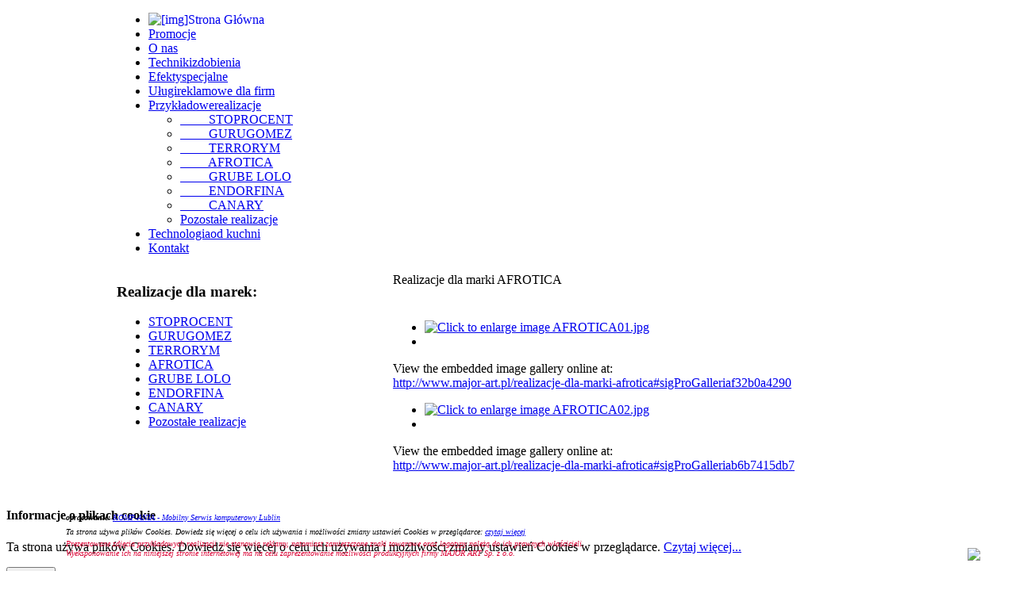

--- FILE ---
content_type: text/html; charset=utf-8
request_url: http://www.major-art.pl/realizacje-dla-marki-afrotica
body_size: 5804
content:
<!DOCTYPE html PUBLIC "-//W3C//DTD XHTML 1.0 Transitional//EN" "http://www.w3.org/TR/xhtml1/DTD/xhtml1-transitional.dtd">
<html xmlns="http://www.w3.org/1999/xhtml">
	<head>
	 <meta http-equiv="X-UA-Compatible" content="IE=8" >
		  <base href="http://www.major-art.pl/realizacje-dla-marki-afrotica" />
  <meta http-equiv="content-type" content="text/html; charset=utf-8" />
  <meta name="keywords" content="" />
  <meta name="description" content="Artystyczny sitodruk na tkaninach, znakowanie na artykułach reklamowych, importer gadżetów reklamowych, drukarnia sitodrukowa, agencja reklamowa" />
  <meta name="generator" content="Joomla! 1.5 - Open Source Content Management" />
  <title>Realizacje dla marki AFROTICA</title>
  <link href="/templates/cat2_prz/favicon.ico" rel="shortcut icon" type="image/x-icon" />
  <link rel="stylesheet" href="/plugins/content/jw_sigpro/includes/js/jquery_prettyphoto/css/prettyPhoto.css" type="text/css" />
  <link rel="stylesheet" href="/plugins/content/jw_sigpro/tmpl/Polaroids/css/template.css" type="text/css" media="screen"  />
  <link rel="stylesheet" href="/plugins/content/jw_sigpro/includes/css/print.css" type="text/css" media="print"  />
  <link rel="stylesheet" href="http://fonts.googleapis.com/css?family=Indie+Flower&v1" type="text/css" />
  <link rel="stylesheet" href="/media/plg_system_info_ciacho/css/style.css" type="text/css" />
  <link rel="stylesheet" href="http://www.major-art.pl/modules/mod_maximenu_CK/themes/default2/css/moo_maximenuV_CK.css" type="text/css" />
  <link rel="stylesheet" href="http://www.major-art.pl/modules/mod_maximenu_CK/themes/default2/css/maximenuV_CK.php?monid=maximenuCKsa" type="text/css" />
  <link rel="stylesheet" href="http://www.major-art.pl/modules/mod_maximenu_CK/themes/default2/css/moo_maximenuH_CK.css" type="text/css" />
  <link rel="stylesheet" href="http://www.major-art.pl/modules/mod_maximenu_CK/themes/default2/css/maximenuH_CK.php?monid=maximenuCKx" type="text/css" />
  <style type="text/css">
    <!--
div#maximenuCKsa ul.maximenuCK li.maximenuCK > a:hover span.titreCK {color:#d90033;} div#maximenuCKsa ul.maximenuCK li.maximenuCK > span.separator:hover span.titreCK {color:#d90033;}div#maximenuCKsa ul.maximenuCK li.maximenuCK > a:hover span.descCK {color:#d90033;} div#maximenuCKsa ul.maximenuCK li.maximenuCK > span.separator:hover span.descCK {color:#d90033;}div#maximenuCKx ul.maximenuCK li.maximenuCK > a:hover span.titreCK {color:#d90033;} div#maximenuCKx ul.maximenuCK li.maximenuCK > span.separator:hover span.titreCK {color:#d90033;}div#maximenuCKx ul.maximenuCK li.maximenuCK > a:hover span.descCK {color:#d90033;} div#maximenuCKx ul.maximenuCK li.maximenuCK > span.separator:hover span.descCK {color:#d90033;}
    -->
  </style>
  <script type="text/javascript" src="/plugins/system/mtupgrade/mootools.js"></script>
  <script type="text/javascript" src="/media/plg_jblibrary/jquery/jquery-1.5.2.min.js"></script>
  <script type="text/javascript" src="/media/system/js/caption.js"></script>
  <script type="text/javascript" src="//ajax.googleapis.com/ajax/libs/jquery/1.8/jquery.min.js"></script>
  <script type="text/javascript" src="/plugins/content/jw_sigpro/includes/js/jquery_prettyphoto/js/jquery.prettyPhoto.js"></script>
  <script type="text/javascript" src="/plugins/content/jw_sigpro/includes/js/behaviour.js"></script>
  <script type="text/javascript" src="http://www.major-art.pl/modules/mod_maximenu_CK/assets/moo_maximenu_CK.js"></script>
  <script type="text/javascript" src="http://www.major-art.pl/modules/mod_maximenu_CK/themes/default2/js/maximenu_addon_CK.js"></script>
  <script type="text/javascript" src="http://www.major-art.pl/modules/mod_maximenu_CK/assets/fancymenu_CK.js"></script>
  <script type="text/javascript">
jQuery.noConflict();
	//<![CDATA[
	jQuery.noConflict();
	jQuery(function($) {
		$("a[rel^='prettyPhoto']").prettyPhoto({
			animation_speed:'fast',
			slideshow:5000,
			autoplay_slideshow:false,
			opacity:0.80,
			show_title:false,
			allow_resize:true,
			default_width:500,
			default_height:344,
			counter_separator_label:'/',
			theme:'pp_default',
			horizontal_padding:20,
			hideflash:false,
			wmode:'opaque',
			autoplay:true,
			modal:false,
			deeplinking:true,
			overlay_gallery:true,
			keyboard_shortcuts:true,
			ie6_fallback:true,
			custom_markup:'',
			social_tools:''
		});
	});
	//]]>

	//<![CDATA[
	jQuery.noConflict();
	jQuery(function($) {
		$("a[rel^='prettyPhoto']").prettyPhoto({
			animation_speed:'fast',
			slideshow:5000,
			autoplay_slideshow:false,
			opacity:0.80,
			show_title:false,
			allow_resize:true,
			default_width:500,
			default_height:344,
			counter_separator_label:'/',
			theme:'pp_default',
			horizontal_padding:20,
			hideflash:false,
			wmode:'opaque',
			autoplay:true,
			modal:false,
			deeplinking:true,
			overlay_gallery:true,
			keyboard_shortcuts:true,
			ie6_fallback:true,
			custom_markup:'',
			social_tools:''
		});
	});
	//]]>

              function info_cookie(){
                 document.cookie = 'info_cookie=1';
                 document.getElementById('panel_cookie_dol').style.display='none';             
              }
              window.addEvent('load', function() {
                var cookies = document.cookie.split(';');
                if(!cookies.length)
                  document.getElementById('panel_cookie_dol').style.display='none'; 
               });
         window.addEvent('domready', function() {new DropdownMaxiMenu(document.getElement('div#maximenuCKsa'),{mooTransition : 'Elastic',mooEase : 'easeOut',useOpacity : '0',dureeOut : 500,menuID : 'maximenuCKsa',testoverflow : '1',orientation : '1',style : 'moomenu',opentype : 'slide',direction : 'normal',directionoffset1 : '30',directionoffset2 : '30',mooDuree : 500});});window.addEvent('domready', function() {new DropdownMaxiMenu(document.getElement('div#maximenuCKx'),{mooTransition : 'Elastic',mooEase : 'easeOut',useOpacity : '0',dureeOut : 500,menuID : 'maximenuCKx',testoverflow : '1',orientation : '0',style : 'moomenu',opentype : 'slide',direction : 'normal',directionoffset1 : '30',directionoffset2 : '30',mooDuree : 500});});window.addEvent('domready', function() {new SlideList(document.getElement('div#maximenuCKx ul'),{fancyTransition : 'Cubic',fancyEase : 'easeOut',fancyDuree : 500});});
  </script>
  <!-- JoomlaWorks "Simple Image Gallery Pro" Plugin (v2.5.8) starts here -->

<!--[if lt IE 9]>
<script type="text/javascript" src="/plugins/content/jw_sigpro/tmpl/Polaroids/js/IE9.js"></script>
<script type="text/javascript" src="/plugins/content/jw_sigpro/tmpl/Polaroids/js/PIE.js"></script>
<script type="text/javascript">
	window.addEvent("domready",function(){
		if(window.PIE){
			$('.sigProThumb').each(function(){
				PIE.attach(this);
			});
		}
	});
</script>
<![endif]-->

<!-- JoomlaWorks "Simple Image Gallery Pro" Plugin (v2.5.8) ends here -->
  <!-- JoomlaWorks "Simple Image Gallery Pro" Plugin (v2.5.8) starts here -->

<!--[if lt IE 9]>
<script type="text/javascript" src="/plugins/content/jw_sigpro/tmpl/Polaroids/js/IE9.js"></script>
<script type="text/javascript" src="/plugins/content/jw_sigpro/tmpl/Polaroids/js/PIE.js"></script>
<script type="text/javascript">
	window.addEvent("domready",function(){
		if(window.PIE){
			$('.sigProThumb').each(function(){
				PIE.attach(this);
			});
		}
	});
</script>
<![endif]-->

<!-- JoomlaWorks "Simple Image Gallery Pro" Plugin (v2.5.8) ends here -->

		

<link rel="shortcut icon" href="/images/favicon.ico" />
<link href="/templates/cat2_prz/css/rokmoomenu.css" rel="stylesheet" type="text/css" />
<link href="/templates/system/css/system.css" rel="stylesheet" type="text/css" />
<link href="/templates/system/css/general.css" rel="stylesheet" type="text/css" />
<link href="/templates/cat2_prz/css/template_css.css" rel="stylesheet" type="text/css" />
<link href="/templates/cat2_prz/css/headers.css" rel="stylesheet" type="text/css" />
<link href="/templates/cat2_prz/css/style1.css" rel="stylesheet" type="text/css" />
<style type="text/css">
	div.wrapper { margin: 0 auto; width: 1000px;padding:0;}
	td.leftcol { width:342px;padding:0;}
	td.rightcol { width:0px;padding:0;}
</style>	
<script type="text/javascript" src="/templates/cat2_prz/js/roktoppanel.js"></script>
<script type="text/javascript" src="/templates/cat2_prz/js/rokie6warn.js"></script>
	
<!--[if IE]>
<script type="text/javascript" src="/templates/cat2_prz/js/ie_suckerfish.js"></script>
<![endif]-->
	
	<script>
     var $j = jQuery.noConflict();
    </script>
	<meta name="robots" content="index, follow">
	</head>
	
	<body id="ff-catalyst" class="f-default kolor">
   <!-- <script src="/plugins/jquery/jquery-1.6.min.js"></script>-->

   <div id="srodek">
<!-- begin top panel -->
				<!-- end top panel -->
		<!-- begin header -->
		
		<div id="header">

		</div>
		<!-- end header -->
		<!-- begin menu bar -->
<!--
		<div id="horiz-menu" class="suckerfish">
			<div class="wrapper" style="width: 90%">
									<ul class="menutop"><li class="item71"><a href="http://www.major-art.pl/"><span>[img]Strona Główna</span></a></li><li class="item105"><a href="http://www.major-art.pl/promocje"><span>Promocje</span></a></li><li class="item100"><a href="http://www.major-art.pl/major-art-o-nas"><span>O nas</span></a></li><li class="item145"><a href="http://www.major-art.pl/techniki-zdobienia"><span>Techniki||zdobienia</span></a></li><li class="item73"><a href="http://www.major-art.pl/efekty-specjalne-nadrukow-na-odziezy"><span>Efekty||specjalne</span></a></li><li class="item101"><a href="http://www.major-art.pl/uslugi-reklamowe-dla-firm"><span>Uługi||reklamowe dla firm</span></a></li><li class="parent item102"><a href="http://www.major-art.pl/portfolio" class="topdaddy"><span>Przykładowe||realizacje</span></a><ul><li class="item127"><a href="http://www.major-art.pl/portfolio/kolekcje-stoprocent"><span>&amp;nbsp&amp;nbsp&amp;nbsp&amp;nbsp&amp;nbsp&amp;nbsp&amp;nbsp&amp;nbsp STOPROCENT</span></a></li><li class="item128"><a href="http://www.major-art.pl/portfolio/realizacje-dla-marki-gurugomez"><span>&amp;nbsp&amp;nbsp&amp;nbsp&amp;nbsp&amp;nbsp&amp;nbsp&amp;nbsp&amp;nbsp GURUGOMEZ</span></a></li><li class="item131"><a href="http://www.major-art.pl/portfolio/realizacje-dla-marki-terrorym"><span>&amp;nbsp&amp;nbsp&amp;nbsp&amp;nbsp&amp;nbsp&amp;nbsp&amp;nbsp&amp;nbsp  TERRORYM</span></a></li><li class="item134"><a href="http://www.major-art.pl/portfolio/realizacje-dla-marki-afrotica"><span>&amp;nbsp&amp;nbsp&amp;nbsp&amp;nbsp&amp;nbsp&amp;nbsp&amp;nbsp&amp;nbsp AFROTICA</span></a></li><li class="item135"><a href="http://www.major-art.pl/portfolio/realizacje-dla-marki-grube-lolo"><span>&amp;nbsp&amp;nbsp&amp;nbsp&amp;nbsp&amp;nbsp&amp;nbsp&amp;nbsp&amp;nbsp GRUBE LOLO</span></a></li><li class="item137"><a href="http://www.major-art.pl/portfolio/realizacje-dla-marki-endorfina"><span>&amp;nbsp&amp;nbsp&amp;nbsp&amp;nbsp&amp;nbsp&amp;nbsp&amp;nbsp&amp;nbsp ENDORFINA</span></a></li><li class="item143"><a href="http://www.major-art.pl/portfolio/realizacje-dla-marki-canary"><span>&amp;nbsp&amp;nbsp&amp;nbsp&amp;nbsp&amp;nbsp&amp;nbsp&amp;nbsp&amp;nbsp CANARY</span></a></li><li class="item139"><a href="http://www.major-art.pl/portfolio/pozostale-realizacje"><span>Pozostałe realizacje</span></a></li></ul></li><li class="item103"><a href="http://www.major-art.pl/technologia-od-kuchni"><span>Technologia||od kuchni</span></a></li><li class="item75"><a href="http://www.major-art.pl/major-art-kontakt"><span>Kontakt</span></a></li></ul>							</div>
		</div>
-->
		<!-- end menu bar -->
		<!-- begin showcase -->
				<div id="showcase">
			<div id="showcase2">
				<div class="wrapper" style="width: 78%">
					<div id="showcase-promo">
								<div class="moduletable-menugora">
					<!-- debut maximenu_CK, par cedric keiflin sur http://www.joomlack.fr -->
<div class="maximenuCKH" id="maximenuCKx" style="z-index:10;">
    <div class="maxiRoundedleft"></div>
    <div class="maxiRoundedcenter">
	<ul class="menu-menugora maximenuCK" style="">
		<li class="maximenuCK first item71 level0 " style="z-index : 12000;"><a class="maximenuCK " href="http://www.major-art.pl/"><span class="titreCK"><img src="/images/stories/major_logo.png" border="0" alt="[img]Strona Główna" align="left" /></span></a>
		</li>
<li class="maximenuCK first item105 level0 " style="z-index : 11999;"><a class="maximenuCK " href="http://www.major-art.pl/promocje"><span class="titreCK">Promocje</span></a>
		</li>
<li class="maximenuCK first item100 level0 " style="z-index : 11998;"><a class="maximenuCK " href="http://www.major-art.pl/major-art-o-nas"><span class="titreCK">O nas</span></a>
		</li>
<li class="maximenuCK first item145 level0 " style="z-index : 11997;"><a class="maximenuCK " href="http://www.major-art.pl/techniki-zdobienia"><span class="titreCK">Techniki<span class="descCK">zdobienia</span></span></a>
		</li>
<li class="maximenuCK first item73 level0 " style="z-index : 11996;"><a class="maximenuCK " href="http://www.major-art.pl/efekty-specjalne-nadrukow-na-odziezy"><span class="titreCK">Efekty<span class="descCK">specjalne</span></span></a>
		</li>
<li class="maximenuCK first item101 level0 " style="z-index : 11995;"><a class="maximenuCK " href="http://www.major-art.pl/uslugi-reklamowe-dla-firm"><span class="titreCK">Uługi<span class="descCK">reklamowe dla firm</span></span></a>
		</li>
<li class="maximenuCK parent first item102 level0 " style="z-index : 11994;"><a class="maximenuCK " href="http://www.major-art.pl/portfolio"><span class="titreCK">Przykładowe<span class="descCK">realizacje</span></span></a>
	<div class="floatCK" ><div class="maxidrop-top"><div class="maxidrop-top2"></div></div><div class="maxidrop-main"><div class="maxidrop-main2"><div class="maximenuCK2 first " >
	<ul class="maximenuCK2"><li class="maximenuCK first first item127 level1 " style="z-index : 11993;"><a class="maximenuCK " href="http://www.major-art.pl/portfolio/kolekcje-stoprocent"><span class="titreCK">&nbsp&nbsp&nbsp&nbsp&nbsp&nbsp&nbsp&nbsp STOPROCENT</span></a>
		</li>
<li class="maximenuCK item128 level1 " style="z-index : 11992;"><a class="maximenuCK " href="http://www.major-art.pl/portfolio/realizacje-dla-marki-gurugomez"><span class="titreCK">&nbsp&nbsp&nbsp&nbsp&nbsp&nbsp&nbsp&nbsp GURUGOMEZ</span></a>
		</li>
<li class="maximenuCK item131 level1 " style="z-index : 11991;"><a class="maximenuCK " href="http://www.major-art.pl/portfolio/realizacje-dla-marki-terrorym"><span class="titreCK">&nbsp&nbsp&nbsp&nbsp&nbsp&nbsp&nbsp&nbsp  TERRORYM</span></a>
		</li>
<li class="maximenuCK item134 level1 " style="z-index : 11990;"><a class="maximenuCK " href="http://www.major-art.pl/portfolio/realizacje-dla-marki-afrotica"><span class="titreCK">&nbsp&nbsp&nbsp&nbsp&nbsp&nbsp&nbsp&nbsp AFROTICA</span></a>
		</li>
<li class="maximenuCK item135 level1 " style="z-index : 11989;"><a class="maximenuCK " href="http://www.major-art.pl/portfolio/realizacje-dla-marki-grube-lolo"><span class="titreCK">&nbsp&nbsp&nbsp&nbsp&nbsp&nbsp&nbsp&nbsp GRUBE LOLO</span></a>
		</li>
<li class="maximenuCK item137 level1 " style="z-index : 11988;"><a class="maximenuCK " href="http://www.major-art.pl/portfolio/realizacje-dla-marki-endorfina"><span class="titreCK">&nbsp&nbsp&nbsp&nbsp&nbsp&nbsp&nbsp&nbsp ENDORFINA</span></a>
		</li>
<li class="maximenuCK item143 level1 " style="z-index : 11987;"><a class="maximenuCK " href="http://www.major-art.pl/portfolio/realizacje-dla-marki-canary"><span class="titreCK">&nbsp&nbsp&nbsp&nbsp&nbsp&nbsp&nbsp&nbsp CANARY</span></a>
		</li>
<li class="maximenuCK item139 last level1 " style="z-index : 11986;"><a class="maximenuCK " href="http://www.major-art.pl/portfolio/pozostale-realizacje"><span class="titreCK">Pozostałe realizacje</span></a>
	</li>
	</ul>
	<div class="clr"></div></div><div class="clr"></div></div></div><div class="maxidrop-bottom"><div class="maxidrop-bottom2"></div></div></div>
	</li><li class="maximenuCK item103 level0 " style="z-index : 11985;"><a class="maximenuCK " href="http://www.major-art.pl/technologia-od-kuchni"><span class="titreCK">Technologia<span class="descCK">od kuchni</span></span></a>
		</li>
<li class="maximenuCK item75 level0 " style="z-index : 11984;"><a class="maximenuCK " href="http://www.major-art.pl/major-art-kontakt"><span class="titreCK">Kontakt</span></a></li>	</ul>
    </div>
    <div class="maxiRoundedright"></div>
    <div style="clear:both;"></div>
</div>
<div style="clear:both;"></div>
<!-- fin maximenuCK -->
		</div>
	
					</div>
				</div>
			</div>
		</div>
				<!-- end showcase -->
		<!-- begin featured mods -->
					<div id="featured-mod">
				<div id="featured-mod2">
					<div id="featured-shadow" class="png">
					<div class="wrapper" style="width: 78%">
						
					</div>
				</div>
			</div>
			</div>
				<!-- end featured mods -->
		<!-- begin main content -->
			<div class="wrapper" style="width: 78%" >
				<div id="featuredmodules" class="spacer w99">
																													<div class="block">
											<div class="module-adv-transp">
			<div>
				<div>
					<div>
																</div>
				</div>
			</div>
		</div>
	
								</div>
																		</div>
			</div>	
		<div id="page-bg">
			<div class="wrapper" style="width: 78%">
								
				<div id="main-content">
				
					<table class="mainbody" border="0" cellspacing="0" cellpadding="0">
						<tr valign="top">
<!--wszystkie kolumny--> <!---->
							<!--end wszystkie kolumny-->
							
<!--TYLKO LEWA-->
							<!-- begin leftcolumn-->
														
														
							<td class="leftcol" id="lewa_col">
								<div>
								<div id="l_drugi_mn"></div>	
									
										<div id="l_pierwszy_mn">
											<div class="padding">
																								<div class="module-lewaamenu">
			<div id="drugi_mn"></div>
				<div>
					<div id="pierwszy_mn">
													<h3>Realizacje dla marek:</h3>
											<!-- debut maximenu_CK, par cedric keiflin sur http://www.joomlack.fr -->
<div class="maximenuCKV" id="maximenuCKsa" style="z-index:10;">
    <div class="maxiRoundedleft"></div>
    <div class="maxiRoundedcenter">
	<ul class="menu-lewaamenu maximenuCK" style="">
		<li class="maximenuCK first item129 level0 " style="z-index : 12000;"><a class="maximenuCK " href="/kolekcje-stoprocent"><span class="titreCK">STOPROCENT</span></a>
		</li>
<li class="maximenuCK first item130 level0 " style="z-index : 11999;"><a class="maximenuCK " href="/realizacje-dla-marki-gurugomez"><span class="titreCK">GURUGOMEZ</span></a>
		</li>
<li class="maximenuCK first item132 level0 " style="z-index : 11998;"><a class="maximenuCK " href="/realizacje-dla-marki-terrorym"><span class="titreCK">TERRORYM</span></a>
		</li>
<li class="maximenuCK first item133 current active level0 " style="z-index : 11997;"><a class="maximenuCK " href="/realizacje-dla-marki-afrotica"><span class="titreCK">AFROTICA</span></a>
		</li>
<li class="maximenuCK first item136 level0 " style="z-index : 11996;"><a class="maximenuCK " href="/realizacje-dla-marki-grube-lolo"><span class="titreCK">GRUBE LOLO</span></a>
		</li>
<li class="maximenuCK first item138 level0 " style="z-index : 11995;"><a class="maximenuCK " href="/realizacje-dla-marki-endorfina"><span class="titreCK">ENDORFINA</span></a>
		</li>
<li class="maximenuCK first item144 level0 " style="z-index : 11994;"><a class="maximenuCK " href="/realizacje-dla-marki-canary"><span class="titreCK">CANARY</span></a>
		</li>
<li class="maximenuCK first item140 level0 " style="z-index : 11993;"><a class="maximenuCK " href="/pozostale-realizacje"><span class="titreCK">Pozostałe realizacje</span></a></li>	</ul>
    </div>
    <div class="maxiRoundedright"></div>
    <div style="clear:both;"></div>
</div>
<div style="clear:both;"></div>
<!-- fin maximenuCK -->
					</div>
				</div>
			<div id="trzeci_mn"></div>
		</div>
	
											</div>
										</div>
									
								<!--<div id="l_trzeci_mn"></div>-->
								</div>	
									
							</td>
							<!-- end leftcolumn -->


							<!-- begin maincolumn -->
						
							<td id="srodek_l_col">
							
							<table style="width: 100%; height: 100%">
							<div>
							
								
									
							</div>
						

							<td class="maincol">
							<div id="main-lshadowg" class="png"></div>
							<div id="main-lshadowgrl" class="png"></div>
							<div id="main-lshadow" class="png"></div>
							<div id="main-lshadow2" class="png"></div>
							<div id="main-lshadowgrp" class="png"></div>
							<div id="main-lshadowd" class="png"></div>
								<div id="main-lshadowdrl" class="png"></div>
								<div id="main-lshadowdrp" class="png"></div>
							<!--<div id="doll" class="png" style="height:50px;">
								
								<!--<div id="lewa_dol" class="png"></div>
							</div>-->	
								
							
								<div class="padding">
								
																																				
									<table class="contentpaneopen">
<tr>
		<td class="contentheading" width="100%">
					Realizacje dla marki AFROTICA			</td>
				
		
					</tr>
</table>

<table class="contentpaneopen">



<tr>
<td valign="top">
<div style="margin-top: 20px;">
	<div style="float: left;">

<!-- JoomlaWorks "Simple Image Gallery Pro" Plugin (v2.5.8) starts here -->

<ul id="sigProIdf32b0a4290" class="sigProContainer sigProPolaroids sigProPolaroidsSingleThumb">
		<li class="sigProThumb">
		<span class="sigProLinkOuterWrapper">
			<span class="sigProLinkWrapper">
				<a href="/images/nowe/site/galeria/afrotica/1/AFROTICA01.jpg" class="sigProLink" style="width:150px;height:130px;" rel="prettyPhoto[galleryf32b0a4290]" title="" target="_blank">
										<img class="sigProImg" src="/plugins/content/jw_sigpro/includes/images/transparent.gif" alt="Click to enlarge image AFROTICA01.jpg" title="Click to enlarge image AFROTICA01.jpg" style="width:150px;height:130px;background-image:url(/cache/jw_sigpro/jwsigpro_cache_f32b0a4290_afrotica01.jpg);" />
															<span class="sigProCaption" title=""></span>
									</a>
			</span>
		</span>
	</li>
		<li class="sigProThumb" style="display:none !important;">
		<span class="sigProLinkOuterWrapper">
			<span class="sigProLinkWrapper">
				<a href="/images/nowe/site/galeria/afrotica/1/AFROTICA1.jpg" class="sigProLink" style="width:150px;height:130px;" rel="prettyPhoto[galleryf32b0a4290]" title="" target="_blank">
															<span class="sigProCaption" title=""></span>
									</a>
			</span>
		</span>
	</li>
		<li class="sigProClear">&nbsp;</li>
</ul>


<div class="sigProPrintMessage">
	View the embedded image gallery online at:
	<br />
	<a title="Realizacje dla marki AFROTICA" href="http://www.major-art.pl/realizacje-dla-marki-afrotica#sigProGalleriaf32b0a4290">http://www.major-art.pl/realizacje-dla-marki-afrotica#sigProGalleriaf32b0a4290</a>
</div>

<!-- JoomlaWorks "Simple Image Gallery Pro" Plugin (v2.5.8) ends here -->

</div>
  <div style="float: left;">

<!-- JoomlaWorks "Simple Image Gallery Pro" Plugin (v2.5.8) starts here -->

<ul id="sigProIdb6b7415db7" class="sigProContainer sigProPolaroids sigProPolaroidsSingleThumb">
		<li class="sigProThumb">
		<span class="sigProLinkOuterWrapper">
			<span class="sigProLinkWrapper">
				<a href="/images/nowe/site/galeria/afrotica/2/AFROTICA02.jpg" class="sigProLink" style="width:150px;height:130px;" rel="prettyPhoto[galleryb6b7415db7]" title="" target="_blank">
										<img class="sigProImg" src="/plugins/content/jw_sigpro/includes/images/transparent.gif" alt="Click to enlarge image AFROTICA02.jpg" title="Click to enlarge image AFROTICA02.jpg" style="width:150px;height:130px;background-image:url(/cache/jw_sigpro/jwsigpro_cache_b6b7415db7_afrotica02.jpg);" />
															<span class="sigProCaption" title=""></span>
									</a>
			</span>
		</span>
	</li>
		<li class="sigProThumb" style="display:none !important;">
		<span class="sigProLinkOuterWrapper">
			<span class="sigProLinkWrapper">
				<a href="/images/nowe/site/galeria/afrotica/2/AFROTICA2.jpg" class="sigProLink" style="width:150px;height:130px;" rel="prettyPhoto[galleryb6b7415db7]" title="" target="_blank">
															<span class="sigProCaption" title=""></span>
									</a>
			</span>
		</span>
	</li>
		<li class="sigProClear">&nbsp;</li>
</ul>


<div class="sigProPrintMessage">
	View the embedded image gallery online at:
	<br />
	<a title="Realizacje dla marki AFROTICA" href="http://www.major-art.pl/realizacje-dla-marki-afrotica#sigProGalleriab6b7415db7">http://www.major-art.pl/realizacje-dla-marki-afrotica#sigProGalleriab6b7415db7</a>
</div>

<!-- JoomlaWorks "Simple Image Gallery Pro" Plugin (v2.5.8) ends here -->

</div>
</div></td>
</tr>

</table>
<span class="article_separator">&nbsp;</span>

																	</div>
							</td>
							</table>
							</td>
							<!-- end maincolumn -->

													
							
<!-- end TYLKO LEWA -->
							
							
							
<!--wszystkie kolumny--> <!---->
							<!--end wszystkie kolumny-->
							
<!-- TYLKO PRAWA-->
							
							
														
							
						
							
							
<!--END TYLKO PRAWA-->

<!--START TYLKO SRODEK-->
	
<!-- end maincolumn -->
<!--END TYLKO SRODEK-->

							
						</tr>
					</table>
				</div>
			</div>
			
		</div>
		<!-- end main content -->
		<div class="push"></div>
		
		<!-- begin bottom section -->
				<!-- end bottom section -->
	</div>	
	<div id="page-bg2"> <!-- oryg page-bg-bottom -->
			<!-- <div class="wrapper">
			<div id="dolx">		</div>
			</div>-->
							<div id="dol_tlo_boki">
					<div id="dol_tlo_sr">
						<div id="dolny_odstep">
								<div class="module-x">
			<div>
				<div>
					<div>
											<p style="bottom: 45px; text-align: left; margin-left: 75px; position: fixed; line-height: 12px;"><span style="font-size: x-small;"><strong><em>opracowanie: </em></strong><em><a title="Strony internetowe Lublin" href="http://pk64.pl" target="_blank">KOMP-ANIA - Mobilny Serwis komputerowy Lublin<br /></a></em></span>
</p>					</div>
				</div>
			</div>
		</div>
			<div class="module-x">
			<div>
				<div>
					<div>
											<p style="bottom: 27px; text-align: left; margin-left: 75px; position: fixed; line-height: 12px;"><span style="font-size: x-small;"><em>Ta strona używa plików Cookies. Dowiedz się więcej o celu ich używania i możliwości zmiany ustawień Cookies w przeglądarce: </em><em><a href="/component/content/article/130">czytaj więcej</a><br /></em></span></p>
<p style="bottom: 0px; margin-left: 75px; position: fixed; line-height: 12px; text-align: justify;"><span style="font-size: x-small; color: #d90033;"><em>Prezentowane zdjęcia przykładowych realizacji nie stanowią reklamy, natomiast zamieszczone znaki towarowe oraz logotypy należą do ich prawnych właścicieli. <br />Wyeksponowanie ich na niniejszej stronie internetowej ma na celu zaprezentowanie mozliwości produkcyjnych firmy MAJOR ART Sp. z o.o.</em></span></p>					</div>
				</div>
			</div>
		</div>
			<div class="module-x">
			<div>
				<div>
					<div>
											<p style="bottom: -5px; float: right; right: 45px; position: fixed;"><span style="font-size: x-small;"><strong><em><img src="/images/nowe/chart.png" border="0" /> </em></strong><em><a href="http://pk64.pl" target="_blank" title="Strony internetowe Lublin"><br /></a></em></span></p>					</div>
				</div>
			</div>
		</div>
	
						</div>
					</div>
				</div>	
				
			
			
					</div>
	
	<div id="panel_cookie_dol" class="panel_cookie"><div class="tresc"><h4>Informacje o plikach cookie</h4><p>Ta strona używa plików Cookies. Dowiedz się więcej o celu ich używania i możliwości zmiany ustawień Cookies w przeglądarce. <a href="/realizacje-dla-marki-afrotica/130">Czytaj więcej...</a></p></div><input type="button" id="ukryj" value="Zamknij" onclick="info_cookie();"/></div></body>
</html>